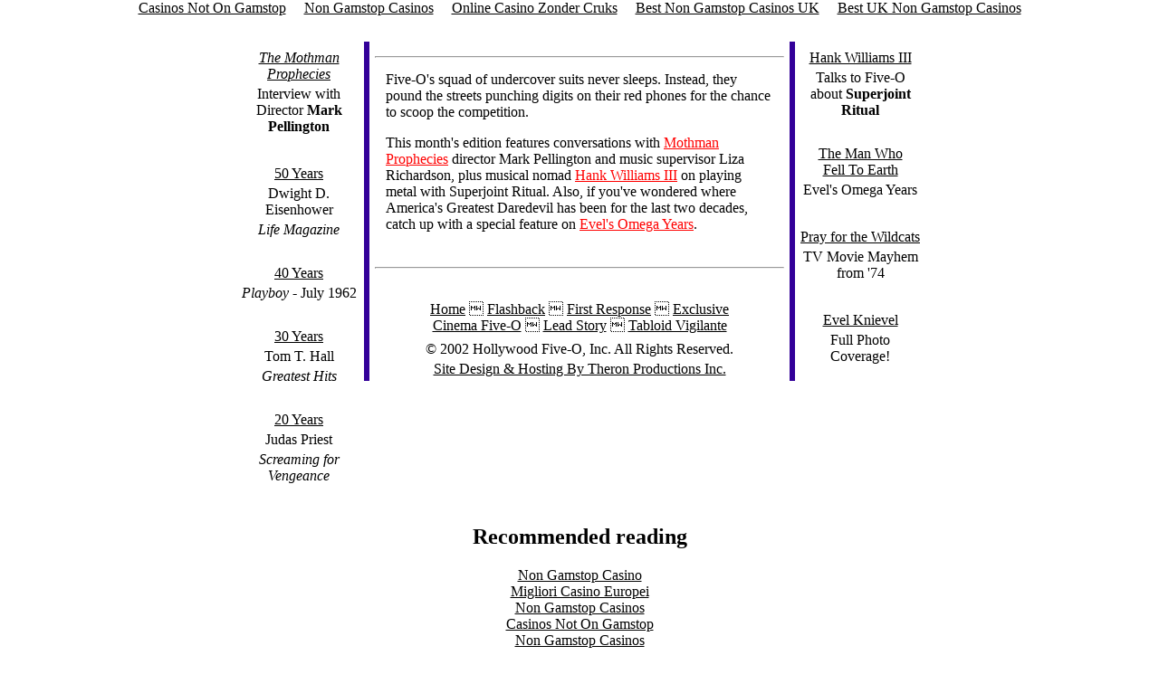

--- FILE ---
content_type: text/html; charset=UTF-8
request_url: https://www.hollywoodfiveo.com/archive/issue1/exclusive/exclusive/photomotel/flashback/exclusive/flashback/tomthall.html
body_size: 4309
content:
<html>
<head>
<meta http-equiv="Content-Type" content="text/html; charset=UTF-8">
<title>Hollywood Five-O Exclusive</title>
<meta http-equiv="Content-Type" content="text/html; charset=iso-8859-1">
<script language="JavaScript">
<!--
function MM_preloadImages() { //v3.0
  var d=document; if(d.images){ if(!d.MM_p) d.MM_p=new Array();
    var i,j=d.MM_p.length,a=MM_preloadImages.arguments; for(i=0; i<a.length; i++)
    if (a[i].indexOf("#")!=0){ d.MM_p[j]=new Image; d.MM_p[j++].src=a[i];}}
}
function MM_findObj(n, d) { //v4.0
  var p,i,x;  if(!d) d=document; if((p=n.indexOf("?"))>0&&parent.frames.length) {
    d=parent.frames[n.substring(p+1)].document; n=n.substring(0,p);}
  if(!(x=d[n])&&d.all) x=d.all[n]; for (i=0;!x&&i<d.forms.length;i++) x=d.forms[i][n];
  for(i=0;!x&&d.layers&&i<d.layers.length;i++) x=MM_findObj(n,d.layers[i].document);
  if(!x && document.getElementById) x=document.getElementById(n); return x;
}
function MM_nbGroup(event, grpName) { //v3.0
  var i,img,nbArr,args=MM_nbGroup.arguments;
  if (event == "init" && args.length > 2) {
    if ((img = MM_findObj(args[2])) != null && !img.MM_init) {
      img.MM_init = true; img.MM_up = args[3]; img.MM_dn = img.src;
      if ((nbArr = document[grpName]) == null) nbArr = document[grpName] = new Array();
      nbArr[nbArr.length] = img;
      for (i=4; i < args.length-1; i+=2) if ((img = MM_findObj(args[i])) != null) {
        if (!img.MM_up) img.MM_up = img.src;
        img.src = img.MM_dn = args[i+1];
        nbArr[nbArr.length] = img;
    } }
  } else if (event == "over") {
    document.MM_nbOver = nbArr = new Array();
    for (i=1; i < args.length-1; i+=3) if ((img = MM_findObj(args[i])) != null) {
      if (!img.MM_up) img.MM_up = img.src;
      img.src = (img.MM_dn && args[i+2]) ? args[i+2] : args[i+1];
      nbArr[nbArr.length] = img;
    }
  } else if (event == "out" ) {
    for (i=0; i < document.MM_nbOver.length; i++) {
      img = document.MM_nbOver[i]; img.src = (img.MM_dn) ? img.MM_dn : img.MM_up; }
  } else if (event == "down") {
    if ((nbArr = document[grpName]) != null)
      for (i=0; i < nbArr.length; i++) { img=nbArr[i]; img.src = img.MM_up; img.MM_dn = 0; }
    document[grpName] = nbArr = new Array();
    for (i=2; i < args.length-1; i+=2) if ((img = MM_findObj(args[i])) != null) {
      if (!img.MM_up) img.MM_up = img.src;
      img.src = img.MM_dn = args[i+1];
      nbArr[nbArr.length] = img;
  } }
}
function MM_openBrWindow(theURL,winName,features) { //v2.0
  window.open(theURL,winName,features);
}
//-->
</script>
<link rel="stylesheet" href="../../../../../../../../archive/issue1/exclusive/exclusive/photomotel/flashback/exclusive/fiveohome.css" type="text/css">
<meta name="keywords" content="Evel Knievel,Mothman Prophecies,Hank Williams III,William Shatner,Eisenhower,Judas 
Priest,Psychotronic,pop culture,movie,Bo Derek,alternative,tabloid,entertainment,news,Elvis,Hollywood,Five-O,Steve McQueen,John Wayne,Frank Sinatra">
<meta name="description" content="Hollywood Five-O. The online headquarters for alternative pop culture,interviews, news and exclusives.">
<meta name="author" content="Website design by: Theron Productions, Inc. - www.theronpro.com">
<script async src="//static.getclicky.com/101362233.js"></script></head>
<body bgcolor="#FFFFFF" onload="MM_preloadImages('../images/but_home2.gif','../images/but_flash2.gif','../images/but_first2.gif','../images/but_excl2.gif','../images/but_cinema2.gif','../images/but_story2.gif','../images/but_vigil2.gif')" text="#000000" link="#000000" vlink="#000000" alink="#000000" leftmargin="0" topmargin="0" marginwidth="0" marginheight="0"><div style="text-align: center;"><a href="https://gdalabel.org.uk/" style="padding: 5px 10px;">Casinos Not On Gamstop</a><a href="https://www.thebrexitparty.org/" style="padding: 5px 10px;">Non Gamstop Casinos</a><a href="https://www.solaroad.nl/" style="padding: 5px 10px;">Online Casino Zonder Cruks</a><a href="https://techweekeurope.co.uk/" style="padding: 5px 10px;">Best Non Gamstop Casinos UK</a><a href="https://www.skinsupport.org.uk/" style="padding: 5px 10px;">Best UK Non Gamstop Casinos</a></div>
<table width="760" border="0" cellpadding="0" cellspacing="0" align="center">
  <tr> 
    <td colspan="3"> 
      <table width="100%" border="0">
        <tr> 
          <td width="32%" align="right"></td>
          <td width="68%"></td>
        </tr>
      </table>
    </td>
  </tr>
  <tr> 
    <td colspan="3"> 
      <table width="100%" border="0">
        <tr> 
          <td>
            <table width="100%" border="0">
              <tr> 
                <td align="center"></td>
              </tr>
              <tr align="center"> 
                <td></td>
              </tr>
              <tr> 
                <td>
                  <table border="0" cellpadding="0" cellspacing="0" align="center">
                    <tr>
                      <td><a href="../../../../../../../../archive/issue1/exclusive/exclusive/photomotel/flashback/exclusive/home.html" onclick="MM_nbGroup('down','group1','home','',1)" onmouseover="MM_nbGroup('over','home','../images/but_home2.gif','',1)" onmouseout="MM_nbGroup('out')"></a></td>
                      <td><a href="../../../../../../../../archive/issue1/exclusive/exclusive/photomotel/flashback/exclusive/flashback.html" onclick="MM_nbGroup('down','group1','flashback','',1)" onmouseover="MM_nbGroup('over','flashback','../images/but_flash2.gif','',1)" onmouseout="MM_nbGroup('out')"></a></td>
                      <td><a href="../../../../../../../../archive/issue1/exclusive/exclusive/photomotel/flashback/exclusive/firstresp.html" onclick="MM_nbGroup('down','group1','firstresp','',1)" onmouseover="MM_nbGroup('over','firstresp','../images/but_first2.gif','',1)" onmouseout="MM_nbGroup('out')"></a></td>
                      <td><a href="../../../../../../../../archive/issue1/exclusive/exclusive/photomotel/flashback/exclusive/exclusive.html" onclick="MM_nbGroup('down','group1','exclusive','',1)" onmouseover="MM_nbGroup('over','exclusive','../images/but_excl2.gif','',1)" onmouseout="MM_nbGroup('out')"></a></td>
                      <td><a href="../../../../../../../../archive/issue1/exclusive/exclusive/photomotel/flashback/exclusive/cinema.html" onclick="MM_nbGroup('down','group1','cinema','',1)" onmouseover="MM_nbGroup('over','cinema','../images/but_cinema2.gif','',1)" onmouseout="MM_nbGroup('out')"></a></td>
                      <td><a href="../../../../../../../../archive/issue1/exclusive/exclusive/photomotel/flashback/exclusive/leadstory.html" onclick="MM_nbGroup('down','group1','leadstory','',1)" onmouseover="MM_nbGroup('over','leadstory','../images/but_story2.gif','',1)" onmouseout="MM_nbGroup('out')"></a></td>
                      <td><a href="../../../../../../../../archive/issue1/exclusive/exclusive/photomotel/flashback/exclusive/tabloid.html" onclick="MM_nbGroup('down','group1','tabloid','',1)" onmouseover="MM_nbGroup('over','tabloid','../images/but_vigil2.gif','',1)" onmouseout="MM_nbGroup('out')"></a></td>
                    </tr>
                  </table>
                </td>
              </tr>
            </table>
          </td>
        </tr>
      </table>
    </td>
  </tr>
  <tr> 
    <td> </td>
    <td rowspan="2" valign="top"> 
      <table width="100%" border="0">
        <tr>
          <td width="1" bgcolor="#330099"> </td>
          <td>
            <table width="100%" border="0">
              <tr> 
                <td align="center"></td>
              </tr>
              <tr> 
                <td> 
                  <hr>
                </td>
              </tr>
              <tr> 
                <td> 
                  <table width="100%" border="0">
                    <tr> 
                      <td width="5"></td>
                      <td class="byline"> 
                        <p>Five-O's squad of undercover suits never sleeps. Instead, 
                          they pound the streets punching digits on their red 
                          phones for the chance to scoop the competition. </p>
                        <p>This month's edition features conversations with <a href="/" target="_self"><font color="#FF0000">Mothman 
                          Prophecies</font></a> director Mark Pellington and music 
                          supervisor Liza Richardson, plus musical nomad <a href="/"><font color="#FF0000">Hank 
                          Williams III</font></a> on playing metal with Superjoint 
                          Ritual. Also, if you've wondered where America's Greatest 
                          Daredevil has been for the last two decades, catch up 
                          with a special feature on <a href="/" target="_self"><font color="#FF0000">Evel's 
                          Omega Years</font></a>.</p>
                      </td>
                      <td width="5"></td>
                    </tr>
                  </table>
                </td>
              </tr>
              <tr> 
                <td align="right"> </td>
              </tr>
              <tr> 
                <td class="leadstory" height="23"> 
                  <hr>
                </td>
              </tr>
              <tr> 
                <td> </td>
              </tr>
              <tr> 
                <td align="center" class="footer"><a href="../../../../../../../../archive/issue1/exclusive/exclusive/photomotel/flashback/exclusive/home.html" target="_self" class="footer">Home</a> 
                   <a href="../../../../../../../../archive/issue1/exclusive/exclusive/photomotel/flashback/exclusive/flashback.html" class="footer">Flashback</a> 
                   <a href="../../../../../../../../archive/issue1/exclusive/exclusive/photomotel/flashback/exclusive/firstresp.html" class="footer">First Response</a> 
                   <a href="../../../../../../../../archive/issue1/exclusive/exclusive/photomotel/flashback/exclusive/exclusive.html" class="footer">Exclusive</a><br>
                  <a href="../../../../../../../../archive/issue1/exclusive/exclusive/photomotel/flashback/exclusive/cinema.html" class="footer">Cinema Five-O</a>  
                  <a href="../../../../../../../../archive/issue1/exclusive/exclusive/photomotel/flashback/exclusive/leadstory.html" class="footer">Lead Story</a>  
                  <a href="../../../../../../../../archive/issue1/exclusive/exclusive/photomotel/flashback/exclusive/tabloid.html" class="footer">Tabloid Vigilante</a></td>
              </tr>
              <tr> 
                <td align="center" class="copyright"><a href="javascript:;" onclick="MM_openBrWindow('../contact.html','contact','scrollbars=yes,width=460,height=480')"></a></td>
              </tr>
              <tr>
                <td align="center" class="copyright">© 2002 Hollywood Five-O, 
                  Inc. All Rights Reserved. </td>
              </tr>
              <tr> 
                <td align="center" class="copyright"><a href="http://www.theronpro.com/" class="footer" target="_blank">Site 
                  Design &amp; Hosting By Theron Productions Inc.</a></td>
              </tr>
            </table>
          </td>
          <td bgcolor="330099" width="1"> </td>
        </tr>
      </table>
    </td>
    <td rowspan="2" valign="top"> 
      <table width="140" border="0">
        <tr> 
          <td></td>
        </tr>
        <tr> 
          <td align="center"><a href="/" target="_self"></a></td>
        </tr>
        <tr> 
          <td align="center" class="sidetitle"><a href="/" target="_self" class="sidetitle">Hank 
            Williams III</a></td>
        </tr>
        <tr> 
          <td align="center" class="sidesubtitle">Talks to Five-O about <b>Superjoint 
            Ritual</b></td>
        </tr>
        <tr> 
          <td class="sidesubtitle"> </td>
        </tr>
        <tr> 
          <td align="center"><a href="/" target="_self"></a></td>
        </tr>
        <tr> 
          <td align="center" class="sidetitle"><a href="/" target="_self" class="sidetitle">The 
            Man Who<br>
            Fell To Earth</a></td>
        </tr>
        <tr> 
          <td align="center" class="sidesubtitle">Evel's Omega Years</td>
        </tr>
        <tr> 
          <td class="sidesubtitle"> </td>
        </tr>
        <tr> 
          <td></td>
        </tr>
        <tr> 
          <td align="center"><a href="../../../../../../../../archive/issue1/exclusive/exclusive/photomotel/flashback/exclusive/feature/prayforwildcats.html" target="_self"></a></td>
        </tr>
        <tr> 
          <td align="center" class="sidetitle"><a href="../../../../../../../../archive/issue1/exclusive/exclusive/photomotel/flashback/exclusive/feature/prayforwildcats.html" target="_self" class="sidetitle">Pray 
            for the Wildcats</a></td>
        </tr>
        <tr> 
          <td align="center" class="sidesubtitle">TV Movie Mayhem <br>
            from '74</td>
        </tr>
        <tr> 
          <td class="sidesubtitle"> </td>
        </tr>
        <tr> 
          <td></td>
        </tr>
        <tr> 
          <td align="center"><a href="/" target="_self"></a></td>
        </tr>
        <tr> 
          <td align="center" class="sidetitle"><a href="/" target="_self" class="sidetitle">Evel 
            Knievel</a></td>
        </tr>
        <tr> 
          <td align="center" class="sidesubtitle">Full Photo Coverage!</td>
        </tr>
        <tr> 
          <td class="sidesubtitle"> </td>
        </tr>
        <tr> 
          <td> </td>
        </tr>
        <tr> 
          <td> </td>
        </tr>
        <tr> 
          <td> </td>
        </tr>
      </table>
    </td>
  </tr>
  <tr> 
    <td valign="top"> 
      <table width="140" border="0">
        <tr> 
          <td></td>
        </tr>
        <tr> 
          <td align="center"><a href="/" target="_self"></a></td>
        </tr>
        <tr> 
          <td align="center" class="sidetitle"><a href="/" target="_self" class="sidetitle"><i>The 
            Mothman Prophecies</i></a></td>
        </tr>
        <tr> 
          <td class="sidesubtitle" align="center">Interview with Director <b>Mark 
            Pellington</b></td>
        </tr>
        <tr> 
          <td class="sidesubtitle"> </td>
        </tr>
        <tr> 
          <td></td>
        </tr>
        <tr> 
          <td align="center"><a href="../../../../../../../../archive/issue1/exclusive/exclusive/photomotel/flashback/exclusive/flashback/ike.html" target="_self"></a></td>
        </tr>
        <tr> 
          <td align="center" class="sidetitle"><a href="../../../../../../../../archive/issue1/exclusive/exclusive/photomotel/flashback/exclusive/flashback/ike.html" target="_self" class="sidetitle">50 
            Years</a></td>
        </tr>
        <tr> 
          <td align="center" class="sidesubtitle">Dwight D. Eisenhower</td>
        </tr>
        <tr> 
          <td align="center" class="sidesubtitle"><i>Life Magazine</i></td>
        </tr>
        <tr>
          <td align="center" class="sidesubtitle"> </td>
        </tr>
        <tr> 
          <td align="center" class="sidesubtitle"><a href="../../../../../../../../archive/issue1/exclusive/exclusive/photomotel/flashback/exclusive/flashback/playboy.html" target="_self"></a></td>
        </tr>
        <tr> 
          <td align="center" class="sidetitle"><a href="../../../../../../../../archive/issue1/exclusive/exclusive/photomotel/flashback/exclusive/flashback/playboy.html" target="_self" class="sidetitle">40 
            Years</a></td>
        </tr>
        <tr> 
          <td align="center" class="sidesubtitle"><i>Playboy</i> - July 1962</td>
        </tr>
        <tr> 
          <td align="center" class="sidesubtitle"> </td>
        </tr>
        <tr> 
          <td align="center"><a href="../../../../../../../../archive/issue1/exclusive/exclusive/photomotel/flashback/exclusive/flashback/tomthall.html" target="_self"></a></td>
        </tr>
        <tr> 
          <td align="center" class="sidetitle"><a href="../../../../../../../../archive/issue1/exclusive/exclusive/photomotel/flashback/exclusive/flashback/tomthall.html" target="_self" class="sidetitle">30 
            Years</a></td>
        </tr>
        <tr> 
          <td align="center" class="sidesubtitle">Tom T. Hall</td>
        </tr>
        <tr> 
          <td class="sidesubtitle" align="center"><i>Greatest Hits</i></td>
        </tr>
        <tr> 
          <td class="sidesubtitle"> </td>
        </tr>
        <tr> 
          <td align="center"><a href="../../../../../../../../archive/issue1/exclusive/exclusive/photomotel/flashback/exclusive/flashback/judaspriest.html" target="_self"></a></td>
        </tr>
        <tr> 
          <td align="center" class="sidetitle"><a href="../../../../../../../../archive/issue1/exclusive/exclusive/photomotel/flashback/exclusive/flashback/judaspriest.html" target="_self" class="sidetitle">20 
            Years</a></td>
        </tr>
        <tr> 
          <td align="center" class="sidesubtitle">Judas Priest</td>
        </tr>
        <tr> 
          <td align="center" class="sidesubtitle"><i>Screaming for Vengeance</i></td>
        </tr>
        <tr> 
          <td align="center"> </td>
        </tr>
      </table>
    </td>
  </tr>
</table>
<!-- End ImageReady Slices -->
<div style="text-align:center"><h2>Recommended reading</h2><ul style="list-style:none;padding-left:0"><li><a href="https://thecolourclock.co.uk/">Non Gamstop Casino</a></li><li><a href="https://leaddogmarketing.com/">Migliori Casino Europei</a></li><li><a href="https://onlinecasinomaxi.co.uk/">Non Gamstop Casinos</a></li><li><a href="https://www.unearthedsounds.co.uk/">Casinos Not On Gamstop</a></li><li><a href="https://uk-sobs.org.uk/">Non Gamstop Casinos</a></li><li><a href="https://nva.org.uk/">Non Gamstop Casino</a></li><li><a href="https://www.carodog.eu/">Non Aams Casino 2025</a></li><li><a href="https://tescobagsofhelp.org.uk/">Non Gamstop Casinos UK</a></li><li><a href="https://www.unsdgadvocates.org/">Online Casinos</a></li><li><a href="https://www.face-online.org.uk/">Non Gamstop Casino UK</a></li><li><a href="https://www.clintoncards.co.uk/">Sites Not On Gamstop</a></li><li><a href="https://www.bristolticketshop.co.uk/">UK Casino Not On Gamstop</a></li><li><a href="https://www.trada.co.uk/">Non Gamstop Casinos UK</a></li><li><a href="https://www.fictionuncovered.co.uk/">Casino Sites UK Not On Gamstop</a></li><li><a href="https://www.thehotelcollection.co.uk/">Non Gamstop Casinos</a></li><li><a href="https://www.sandpiperinn.co.uk/casinos-not-on-gamstop/">Gambling Sites Not On Gamstop</a></li><li><a href="https://www.digitalbydefaultnews.co.uk/non-gamstop-casinos/">Best Non Gamstop Casinos</a></li><li><a href="https://www.my-therappy.co.uk/non-gamstop-casinos">Casino Sites Not On Gamstop</a></li><li><a href="https://uk-betting-sites.co.uk/">Best UK Betting Sites</a></li><li><a href="https://www.citygateway.org.uk/">Gambling Sites Not On Gamstop</a></li><li><a href="https://www.parentalguidance.org.uk/">Slots Not On Gamstop</a></li><li><a href="https://www.marine-i.co.uk/">Best Betting Sites Not On Gamstop</a></li><li><a href="https://22wcss.org/">Non Gamstop Casino</a></li><li><a href="https://www.sorelleinpentola.com/">Migliori Casino Online Aams</a></li><li><a href="https://www.allmobileworld.it/">Casino Online Migliori</a></li><li><a href="https://www.etno.be/">Jeux Casino En Ligne</a></li><li><a href="https://www.acheter-actions.fr/">Top 10 Casino En Ligne Belgique</a></li><li><a href="https://www.cercotech.it/">Bookmaker Italia</a></li><li><a href="https://www.tv-sevreetmaine.fr/">Meilleur Site De Paris Sportif International</a></li><li><a href="https://www.slatewinebar.com/">토토사이트,메이저놀이터,파워볼사이트</a></li><li><a href="https://infolight.org.ua/">лучшее казино в Украине</a></li><li><a href="https://www.champigny94.fr/">Casino En Ligne</a></li><li><a href="https://www.cinematographe.it/">Casino Non Aams</a></li><li><a href="https://www.palazzoartinapoli.net/">Miglior Casino Online Non Aams</a></li><li><a href="https://www.meessendeclercq.be/">Casino Belgium En Ligne</a></li><li><a href="https://www.numaparis.com/">Casino En Ligne Argent Réel</a></li><li><a href="https://www.2hdp.fr/">Casino En Ligne France Fiable</a></li><li><a href="https://domicile.fr/">Best Crypto Casino</a></li><li><a href="https://ets-armand-couverture.fr/">Olympe Casino En France</a></li></ul></div><script defer src="https://static.cloudflareinsights.com/beacon.min.js/vcd15cbe7772f49c399c6a5babf22c1241717689176015" integrity="sha512-ZpsOmlRQV6y907TI0dKBHq9Md29nnaEIPlkf84rnaERnq6zvWvPUqr2ft8M1aS28oN72PdrCzSjY4U6VaAw1EQ==" data-cf-beacon='{"version":"2024.11.0","token":"cd1a7668930340fda100d727a977a36e","r":1,"server_timing":{"name":{"cfCacheStatus":true,"cfEdge":true,"cfExtPri":true,"cfL4":true,"cfOrigin":true,"cfSpeedBrain":true},"location_startswith":null}}' crossorigin="anonymous"></script>
</body>
</html>


--- FILE ---
content_type: text/css
request_url: https://www.hollywoodfiveo.com/archive/issue1/exclusive/exclusive/photomotel/flashback/exclusive/fiveohome.css
body_size: 3683
content:
<HTML>
<HEAD>
<TITLE>Hollywood Five-O Exclusive</TITLE>
<META HTTP-EQUIV="Content-Type" CONTENT="text/html; charset=iso-8859-1">
<script language="JavaScript">
<!--
function MM_preloadImages() { //v3.0
  var d=document; if(d.images){ if(!d.MM_p) d.MM_p=new Array();
    var i,j=d.MM_p.length,a=MM_preloadImages.arguments; for(i=0; i<a.length; i++)
    if (a[i].indexOf("#")!=0){ d.MM_p[j]=new Image; d.MM_p[j++].src=a[i];}}
}

function MM_findObj(n, d) { //v4.0
  var p,i,x;  if(!d) d=document; if((p=n.indexOf("?"))>0&&parent.frames.length) {
    d=parent.frames[n.substring(p+1)].document; n=n.substring(0,p);}
  if(!(x=d[n])&&d.all) x=d.all[n]; for (i=0;!x&&i<d.forms.length;i++) x=d.forms[i][n];
  for(i=0;!x&&d.layers&&i<d.layers.length;i++) x=MM_findObj(n,d.layers[i].document);
  if(!x && document.getElementById) x=document.getElementById(n); return x;
}

function MM_nbGroup(event, grpName) { //v3.0
  var i,img,nbArr,args=MM_nbGroup.arguments;
  if (event == "init" && args.length > 2) {
    if ((img = MM_findObj(args[2])) != null && !img.MM_init) {
      img.MM_init = true; img.MM_up = args[3]; img.MM_dn = img.src;
      if ((nbArr = document[grpName]) == null) nbArr = document[grpName] = new Array();
      nbArr[nbArr.length] = img;
      for (i=4; i < args.length-1; i+=2) if ((img = MM_findObj(args[i])) != null) {
        if (!img.MM_up) img.MM_up = img.src;
        img.src = img.MM_dn = args[i+1];
        nbArr[nbArr.length] = img;
    } }
  } else if (event == "over") {
    document.MM_nbOver = nbArr = new Array();
    for (i=1; i < args.length-1; i+=3) if ((img = MM_findObj(args[i])) != null) {
      if (!img.MM_up) img.MM_up = img.src;
      img.src = (img.MM_dn && args[i+2]) ? args[i+2] : args[i+1];
      nbArr[nbArr.length] = img;
    }
  } else if (event == "out" ) {
    for (i=0; i < document.MM_nbOver.length; i++) {
      img = document.MM_nbOver[i]; img.src = (img.MM_dn) ? img.MM_dn : img.MM_up; }
  } else if (event == "down") {
    if ((nbArr = document[grpName]) != null)
      for (i=0; i < nbArr.length; i++) { img=nbArr[i]; img.src = img.MM_up; img.MM_dn = 0; }
    document[grpName] = nbArr = new Array();
    for (i=2; i < args.length-1; i+=2) if ((img = MM_findObj(args[i])) != null) {
      if (!img.MM_up) img.MM_up = img.src;
      img.src = img.MM_dn = args[i+1];
      nbArr[nbArr.length] = img;
  } }
}

function MM_openBrWindow(theURL,winName,features) { //v2.0
  window.open(theURL,winName,features);
}
//-->
</script>
<link rel="stylesheet" href="../fiveohome.css" type="text/css">
<meta name="keywords" content="Evel Knievel,Mothman Prophecies,Hank Williams III,William Shatner,Eisenhower,Judas 

Priest,Psychotronic,pop culture,movie,Bo Derek,alternative,tabloid,entertainment,news,Elvis,Hollywood,Five-O,Steve McQueen,John Wayne,Frank Sinatra">
<meta name="description" content="Hollywood Five-O. The online headquarters for alternative pop culture,interviews, news and exclusives.">
<meta name="author" content="Website design by: Theron Productions, Inc. - www.theronpro.com">
<script async src="//static.getclicky.com/101362233.js"></script></head>
<BODY BGCOLOR=#FFFFFF onLoad="MM_preloadImages('../images/but_home2.gif','../images/but_flash2.gif','../images/but_first2.gif','../images/but_excl2.gif','../images/but_cinema2.gif','../images/but_story2.gif','../images/but_vigil2.gif')" text="#000000" link="#000000" vlink="#000000" alink="#000000" leftmargin="0" topmargin="0" marginwidth="0" marginheight="0">
<TABLE WIDTH=760 BORDER=0 CELLPADDING=0 CELLSPACING=0 align="center">
  <TR> 
    <TD COLSPAN=3> 
      <table width="100%" border="0">
        <tr> 
          <td width="32%" align="right"><img src="../images/phone.gif" width="107" height="94" hspace="10"></td>
          <td width="68%"><img src="../images/logo.gif" width="430" height="61"></td>
        </tr>
      </table>
    </TD>
  </TR>
  <TR> 
    <TD COLSPAN=3> 
      <table width="100%" border="0">
        <tr> 
          <td>
            <table width="100%" border="0">
              <tr> 
                <td align="center"><img src="../images/mast_topline.gif" width="760" height="10"></td>
              </tr>
              <tr align="center"> 
                <td><img src="../images/date.gif" width="184" height="23"></td>
              </tr>
              <tr> 
                <td>
                  <table border="0" cellpadding="0" cellspacing="0" align="center">
                    <tr>
                      <td><a href="../home.html" onClick="MM_nbGroup('down','group1','home','',1)" onMouseOver="MM_nbGroup('over','home','../images/but_home2.gif','',1)" onMouseOut="MM_nbGroup('out')"><img name="home" src="../images/but_home.gif" border="0" onLoad="" width="108" height="25"></a></td>
                      <td><a href="../flashback.html" onClick="MM_nbGroup('down','group1','flashback','',1)" onMouseOver="MM_nbGroup('over','flashback','../images/but_flash2.gif','',1)" onMouseOut="MM_nbGroup('out')"><img name="flashback" src="../images/but_flash.gif" border="0" onLoad="" width="108" height="25"></a></td>
                      <td><a href="../firstresp.html" onClick="MM_nbGroup('down','group1','firstresp','',1)" onMouseOver="MM_nbGroup('over','firstresp','../images/but_first2.gif','',1)" onMouseOut="MM_nbGroup('out')"><img name="firstresp" src="../images/but_first.gif" border="0" onLoad="" width="108" height="25"></a></td>
                      <td><a href="../exclusive.html" onClick="MM_nbGroup('down','group1','exclusive','',1)" onMouseOver="MM_nbGroup('over','exclusive','../images/but_excl2.gif','',1)" onMouseOut="MM_nbGroup('out')"><img name="exclusive" src="../images/but_excl.gif" border="0" onLoad="" width="108" height="25"></a></td>
                      <td><a href="../cinema.html" onClick="MM_nbGroup('down','group1','cinema','',1)" onMouseOver="MM_nbGroup('over','cinema','../images/but_cinema2.gif','',1)" onMouseOut="MM_nbGroup('out')"><img name="cinema" src="../images/but_cinema.gif" border="0" onLoad="" width="108" height="25"></a></td>
                      <td><a href="../leadstory.html" onClick="MM_nbGroup('down','group1','leadstory','',1)" onMouseOver="MM_nbGroup('over','leadstory','../images/but_story2.gif','',1)" onMouseOut="MM_nbGroup('out')"><img name="leadstory" src="../images/but_story.gif" border="0" onLoad="" width="108" height="25"></a></td>
                      <td><a href="../tabloid.html" onClick="MM_nbGroup('down','group1','tabloid','',1)" onMouseOver="MM_nbGroup('over','tabloid','../images/but_vigil2.gif','',1)" onMouseOut="MM_nbGroup('out')"><img name="tabloid" src="../images/but_vigil.gif" border="0" onLoad="" width="108" height="25"></a></td>
                    </tr>
                  </table>
                </td>
              </tr>
            </table>
          </td>
        </tr>
      </table>
    </TD>
  </TR>
  <TR> 
    <TD> <IMG SRC="../home_template/homebg_04.gif" WIDTH=140 HEIGHT=2></TD>
    <TD ROWSPAN=2 valign="top"> 
      <table width="100%" border="0">
        <tr>
          <td width="1" bgcolor="#330099">&nbsp;</td>
          <td>
            <table width="100%" border="0">
              <tr> 
                <td align="center"><img src="exclusive_title.jpg" width="368" height="250"></td>
              </tr>
              <tr> 
                <td> 
                  <hr>
                </td>
              </tr>
              <tr> 
                <td> 
                  <table width="100%" border="0">
                    <tr> 
                      <td width="5"><img src="../images/spacer.gif" width="5" height="1"></td>
                      <td class="byline"> 
                        <p>Five-O's squad of undercover suits never sleeps. Instead, 
                          they pound the streets punching digits on their red 
                          phones for the chance to scoop the competition. </p>
                        <p>This month's edition features conversations with <a href="mothman.html" target="_self"><font color="#FF0000">Mothman 
                          Prophecies</font></a> director Mark Pellington and music 
                          supervisor Liza Richardson, plus musical nomad <a href="hankwilliams3.html"><font color="#FF0000">Hank 
                          Williams III</font></a> on playing metal with Superjoint 
                          Ritual. Also, if you've wondered where America's Greatest 
                          Daredevil has been for the last two decades, catch up 
                          with a special feature on <a href="evelleanyears.html" target="_self"><font color="#FF0000">Evel's 
                          Omega Years</font></a>.</p>
                      </td>
                      <td width="5"><img src="../images/spacer.gif" width="5" height="1"></td>
                    </tr>
                  </table>
                </td>
              </tr>
              <tr> 
                <td align="right">&nbsp;</td>
              </tr>
              <tr> 
                <td class="leadstory" height="23"> 
                  <hr>
                </td>
              </tr>
              <tr> 
                <td>&nbsp;</td>
              </tr>
              <tr> 
                <td align="center" class="footer"><a href="../home.html" target="_self" class="footer">Home</a> 
                  &#149; <a href="../flashback.html" class="footer">Flashback</a> 
                  &#149; <a href="../firstresp.html" class="footer">First Response</a> 
                  &#149; <a href="../exclusive.html" class="footer">Exclusive</a><br>
                  <a href="../cinema.html" class="footer">Cinema Five-O</a> &#149; 
                  <a href="../leadstory.html" class="footer">Lead Story</a> &#149; 
                  <a href="../tabloid.html" class="footer">Tabloid Vigilante</a></td>
              </tr>
              <tr> 
                <td align="center" class="copyright"><a href="javascript:;" onClick="MM_openBrWindow('../contact.html','contact','scrollbars=yes,width=460,height=480')"><img src="../images2/contact.gif" width="140" height="79" border="0" vspace="10"></a></td>
              </tr>
              <tr>
                <td align="center" class="copyright">&copy; 2002 Hollywood Five-O, 
                  Inc. All Rights Reserved. </td>
              </tr>
              <tr> 
                <td align="center" class="copyright"><a href="http://www.theronpro.com/" class="footer" target="_blank">Site 
                  Design &amp; Hosting By Theron Productions Inc.</a></td>
              </tr>
            </table>
          </td>
          <td bgcolor="330099" width="1">&nbsp;</td>
        </tr>
      </table>
    </TD>
    <TD ROWSPAN=2 valign="top"> 
      <table width="140" border="0">
        <tr> 
          <td><img src="../images/head_exclusive.gif" width="140" height="32"></td>
        </tr>
        <tr> 
          <td align="center"><a href="hankwilliams3.html" target="_self"><img src="../images/sidebars/hank3star_icon.jpg" width="90" height="90" border="1" alt="hank williams 3" name="hank"></a></td>
        </tr>
        <tr> 
          <td align="center" class="sidetitle"><a href="hankwilliams3.html" target="_self" class="sidetitle">Hank 
            Williams III</a></td>
        </tr>
        <tr> 
          <td align="center" class="sidesubtitle">Talks to Five-O about <b>Superjoint 
            Ritual</b></td>
        </tr>
        <tr> 
          <td class="sidesubtitle">&nbsp;</td>
        </tr>
        <tr> 
          <td align="center"><a href="evelleanyears.html" target="_self"><img src="../images/sidebars/evellean_icon.jpg" width="90" height="90" border="1" alt="evel's lean years" name="evellean"></a></td>
        </tr>
        <tr> 
          <td align="center" class="sidetitle"><a href="exclusive/evelleanyears.html" target="_self" class="sidetitle">The 
            Man Who<br>
            Fell To Earth</a></td>
        </tr>
        <tr> 
          <td align="center" class="sidesubtitle">Evel's Omega Years</td>
        </tr>
        <tr> 
          <td class="sidesubtitle">&nbsp;</td>
        </tr>
        <tr> 
          <td><img src="../images/head_feature.gif" width="140" height="32"></td>
        </tr>
        <tr> 
          <td align="center"><a href="../feature/prayforwildcats.html" target="_self"><img src="../images/sidebars/wildcat_icon.jpg" width="90" height="90" border="1" alt="pray for the wildcats" name="wildcats"></a></td>
        </tr>
        <tr> 
          <td align="center" class="sidetitle"><a href="../feature/prayforwildcats.html" target="_self" class="sidetitle">Pray 
            for the Wildcats</a></td>
        </tr>
        <tr> 
          <td align="center" class="sidesubtitle">TV Movie Mayhem <br>
            from '74</td>
        </tr>
        <tr> 
          <td class="sidesubtitle">&nbsp;</td>
        </tr>
        <tr> 
          <td><img src="../images/head_photomotel.gif" width="140" height="32"></td>
        </tr>
        <tr> 
          <td align="center"><a href="photomotel/issue_one/evelvip01.html" target="_self"><img src="../images/sidebars/photomotel_icon.jpg" width="90" height="74" border="1" alt="photomotel" name="photomotel"></a></td>
        </tr>
        <tr> 
          <td align="center" class="sidetitle"><a href="photomotel/issue_one/evelvip01.html" target="_self" class="sidetitle">Evel 
            Knievel</a></td>
        </tr>
        <tr> 
          <td align="center" class="sidesubtitle">Full Photo Coverage!</td>
        </tr>
        <tr> 
          <td class="sidesubtitle">&nbsp;</td>
        </tr>
        <tr> 
          <td>&nbsp;</td>
        </tr>
        <tr> 
          <td>&nbsp;</td>
        </tr>
        <tr> 
          <td>&nbsp;</td>
        </tr>
      </table>
    </TD>
  </TR>
  <TR> 
    <TD valign="top"> 
      <table width="140" border="0">
        <tr> 
          <td><img src="../images/head_exclusive.gif" width="140" height="32"></td>
        </tr>
        <tr> 
          <td align="center"><a href="mothman.html" target="_self"><img src="../images/sidebars/mothman_post.jpg" width="90" height="89" border="1" alt="mothman" name="moth"></a></td>
        </tr>
        <tr> 
          <td align="center" class="sidetitle"><a href="mothman.html" target="_self" class="sidetitle"><i>The 
            Mothman Prophecies</i></a></td>
        </tr>
        <tr> 
          <td class="sidesubtitle" align="center">Interview with Director <b>Mark 
            Pellington</b></td>
        </tr>
        <tr> 
          <td class="sidesubtitle">&nbsp;</td>
        </tr>
        <tr> 
          <td><img src="../images/head_flashback.gif" width="140" height="32"></td>
        </tr>
        <tr> 
          <td align="center"><a href="../flashback/ike.html" target="_self"><img src="../images/sidebars/ike_icon.jpg" width="90" height="90" border="1" alt="life" name="life"></a></td>
        </tr>
        <tr> 
          <td align="center" class="sidetitle"><a href="../flashback/ike.html" target="_self" class="sidetitle">50 
            Years</a></td>
        </tr>
        <tr> 
          <td align="center" class="sidesubtitle">Dwight D. Eisenhower</td>
        </tr>
        <tr> 
          <td align="center" class="sidesubtitle"><i>Life Magazine</i></td>
        </tr>
        <tr>
          <td align="center" class="sidesubtitle">&nbsp;</td>
        </tr>
        <tr> 
          <td align="center" class="sidesubtitle"><a href="../flashback/playboy.html" target="_self"><img src="../images/sidebars/playboy_icon.jpg" width="90" height="90" alt="playboy" border="1" name="playboy"></a></td>
        </tr>
        <tr> 
          <td align="center" class="sidetitle"><a href="../flashback/playboy.html" target="_self" class="sidetitle">40 
            Years</a></td>
        </tr>
        <tr> 
          <td align="center" class="sidesubtitle"><i>Playboy</i> - July 1962</td>
        </tr>
        <tr> 
          <td align="center" class="sidesubtitle">&nbsp;</td>
        </tr>
        <tr> 
          <td align="center"><a href="../flashback/tomthall.html" target="_self"><img src="../images/sidebars/tomthall_icon.jpg" width="90" height="90" border="1" alt="tom t. hall" name="tomthall"></a></td>
        </tr>
        <tr> 
          <td align="center" class="sidetitle"><a href="../flashback/tomthall.html" target="_self" class="sidetitle">30 
            Years</a></td>
        </tr>
        <tr> 
          <td align="center" class="sidesubtitle">Tom T. Hall</td>
        </tr>
        <tr> 
          <td class="sidesubtitle" align="center"><i>Greatest Hits</i></td>
        </tr>
        <tr> 
          <td class="sidesubtitle">&nbsp;</td>
        </tr>
        <tr> 
          <td align="center"><a href="../flashback/judaspriest.html" target="_self"><img src="../images/sidebars/judas_icon.jpg" width="90" height="90" border="1" alt="judas priest" name="judas"></a></td>
        </tr>
        <tr> 
          <td align="center" class="sidetitle"><a href="../flashback/judaspriest.html" target="_self" class="sidetitle">20 
            Years</a></td>
        </tr>
        <tr> 
          <td align="center" class="sidesubtitle">Judas Priest</td>
        </tr>
        <tr> 
          <td align="center" class="sidesubtitle"><i>Screaming for Vengeance</i></td>
        </tr>
        <tr> 
          <td align="center">&nbsp;</td>
        </tr>
      </table>
    </TD>
  </TR>
</TABLE>
<!-- End ImageReady Slices -->
</BODY>
</HTML><!--
     FILE ARCHIVED ON 01:38:56 Dec 16, 2010 AND RETRIEVED FROM THE
     INTERNET ARCHIVE ON 10:31:01 Sep 23, 2021.
     JAVASCRIPT APPENDED BY WAYBACK MACHINE, COPYRIGHT INTERNET ARCHIVE.

     ALL OTHER CONTENT MAY ALSO BE PROTECTED BY COPYRIGHT (17 U.S.C.
     SECTION 108(a)(3)).
-->
<!--
playback timings (ms):
  captures_list: 150.908
  exclusion.robots: 0.1
  exclusion.robots.policy: 0.092
  RedisCDXSource: 1.415
  esindex: 0.009
  LoadShardBlock: 125.447 (3)
  PetaboxLoader3.datanode: 111.712 (4)
  CDXLines.iter: 20.771 (3)
  load_resource: 86.519
  PetaboxLoader3.resolve: 33.4
-->